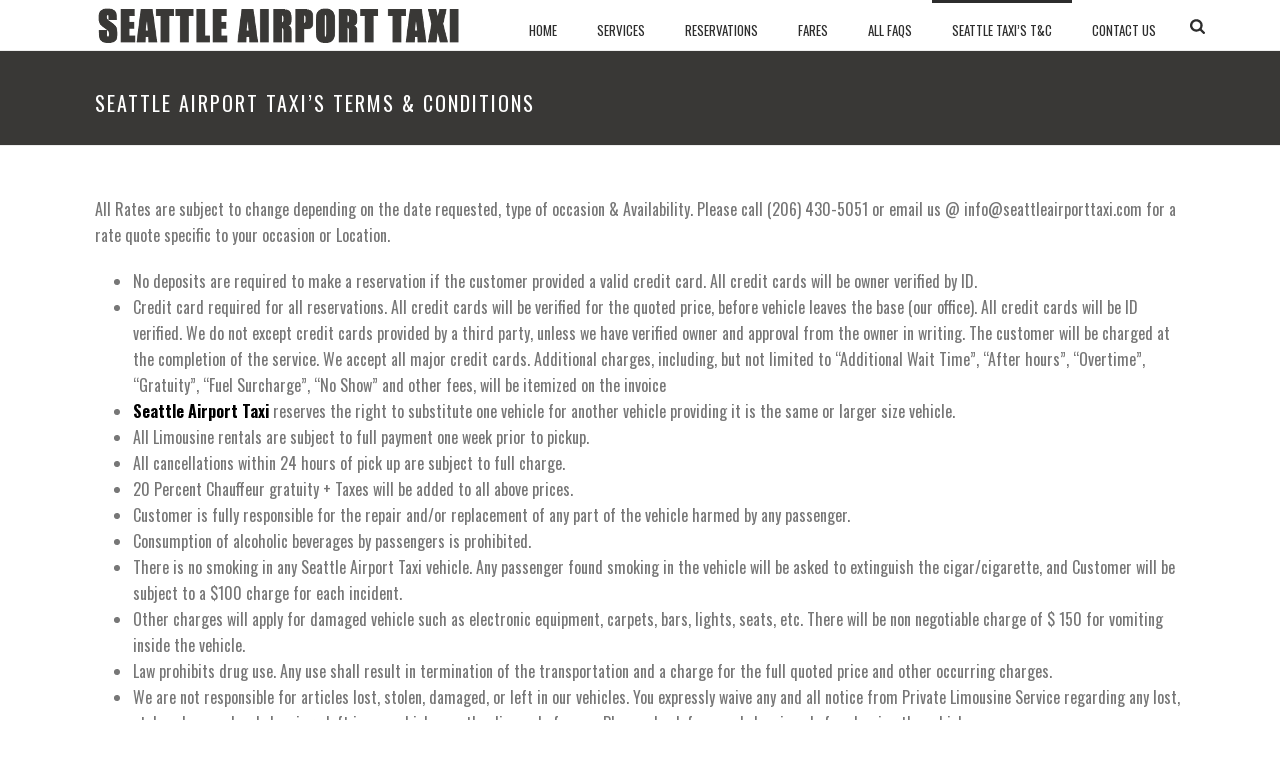

--- FILE ---
content_type: text/html; charset=UTF-8
request_url: https://www.seattleairporttaxi.com/terms-conditions/
body_size: 12629
content:
<!DOCTYPE html>
<html lang="en-US" >
<head>
	
<meta charset="UTF-8" />
<meta name="viewport" content="width=device-width, initial-scale=1.0, minimum-scale=1.0, maximum-scale=1.0, user-scalable=0" />
<meta http-equiv="X-UA-Compatible" content="IE=edge,chrome=1" />
<meta name="format-detection" content="telephone=no">
<title>Seattle Airport Taxi&#8217;s Terms &#038; Conditions &#8211; Seattle Airport Taxi | Taxi To / From Seattle Washington USA | Call 206-4305051 for Airport Taxi</title>
<script type="text/javascript">var ajaxurl = "https://www.seattleairporttaxi.com/wp-admin/admin-ajax.php"</script><meta name='robots' content='max-image-preview:large' />

		<style id="critical-path-css" type="text/css">
			body,html{width:100%;height:100%;margin:0;padding:0}.page-preloader{top:0;left:0;z-index:999;position:fixed;height:100%;width:100%;text-align:center}.preloader-preview-area{-webkit-animation-delay:-.2s;animation-delay:-.2s;top:50%;-webkit-transform:translateY(100%);-ms-transform:translateY(100%);transform:translateY(100%);margin-top:10px;max-height:calc(50% - 20px);opacity:1;width:100%;text-align:center;position:absolute}.preloader-logo{max-width:90%;top:50%;-webkit-transform:translateY(-100%);-ms-transform:translateY(-100%);transform:translateY(-100%);margin:-10px auto 0 auto;max-height:calc(50% - 20px);opacity:1;position:relative}.ball-pulse>div{width:15px;height:15px;border-radius:100%;margin:2px;-webkit-animation-fill-mode:both;animation-fill-mode:both;display:inline-block;-webkit-animation:ball-pulse .75s infinite cubic-bezier(.2,.68,.18,1.08);animation:ball-pulse .75s infinite cubic-bezier(.2,.68,.18,1.08)}.ball-pulse>div:nth-child(1){-webkit-animation-delay:-.36s;animation-delay:-.36s}.ball-pulse>div:nth-child(2){-webkit-animation-delay:-.24s;animation-delay:-.24s}.ball-pulse>div:nth-child(3){-webkit-animation-delay:-.12s;animation-delay:-.12s}@-webkit-keyframes ball-pulse{0%{-webkit-transform:scale(1);transform:scale(1);opacity:1}45%{-webkit-transform:scale(.1);transform:scale(.1);opacity:.7}80%{-webkit-transform:scale(1);transform:scale(1);opacity:1}}@keyframes ball-pulse{0%{-webkit-transform:scale(1);transform:scale(1);opacity:1}45%{-webkit-transform:scale(.1);transform:scale(.1);opacity:.7}80%{-webkit-transform:scale(1);transform:scale(1);opacity:1}}.ball-clip-rotate-pulse{position:relative;-webkit-transform:translateY(-15px) translateX(-10px);-ms-transform:translateY(-15px) translateX(-10px);transform:translateY(-15px) translateX(-10px);display:inline-block}.ball-clip-rotate-pulse>div{-webkit-animation-fill-mode:both;animation-fill-mode:both;position:absolute;top:0;left:0;border-radius:100%}.ball-clip-rotate-pulse>div:first-child{height:36px;width:36px;top:7px;left:-7px;-webkit-animation:ball-clip-rotate-pulse-scale 1s 0s cubic-bezier(.09,.57,.49,.9) infinite;animation:ball-clip-rotate-pulse-scale 1s 0s cubic-bezier(.09,.57,.49,.9) infinite}.ball-clip-rotate-pulse>div:last-child{position:absolute;width:50px;height:50px;left:-16px;top:-2px;background:0 0;border:2px solid;-webkit-animation:ball-clip-rotate-pulse-rotate 1s 0s cubic-bezier(.09,.57,.49,.9) infinite;animation:ball-clip-rotate-pulse-rotate 1s 0s cubic-bezier(.09,.57,.49,.9) infinite;-webkit-animation-duration:1s;animation-duration:1s}@-webkit-keyframes ball-clip-rotate-pulse-rotate{0%{-webkit-transform:rotate(0) scale(1);transform:rotate(0) scale(1)}50%{-webkit-transform:rotate(180deg) scale(.6);transform:rotate(180deg) scale(.6)}100%{-webkit-transform:rotate(360deg) scale(1);transform:rotate(360deg) scale(1)}}@keyframes ball-clip-rotate-pulse-rotate{0%{-webkit-transform:rotate(0) scale(1);transform:rotate(0) scale(1)}50%{-webkit-transform:rotate(180deg) scale(.6);transform:rotate(180deg) scale(.6)}100%{-webkit-transform:rotate(360deg) scale(1);transform:rotate(360deg) scale(1)}}@-webkit-keyframes ball-clip-rotate-pulse-scale{30%{-webkit-transform:scale(.3);transform:scale(.3)}100%{-webkit-transform:scale(1);transform:scale(1)}}@keyframes ball-clip-rotate-pulse-scale{30%{-webkit-transform:scale(.3);transform:scale(.3)}100%{-webkit-transform:scale(1);transform:scale(1)}}@-webkit-keyframes square-spin{25%{-webkit-transform:perspective(100px) rotateX(180deg) rotateY(0);transform:perspective(100px) rotateX(180deg) rotateY(0)}50%{-webkit-transform:perspective(100px) rotateX(180deg) rotateY(180deg);transform:perspective(100px) rotateX(180deg) rotateY(180deg)}75%{-webkit-transform:perspective(100px) rotateX(0) rotateY(180deg);transform:perspective(100px) rotateX(0) rotateY(180deg)}100%{-webkit-transform:perspective(100px) rotateX(0) rotateY(0);transform:perspective(100px) rotateX(0) rotateY(0)}}@keyframes square-spin{25%{-webkit-transform:perspective(100px) rotateX(180deg) rotateY(0);transform:perspective(100px) rotateX(180deg) rotateY(0)}50%{-webkit-transform:perspective(100px) rotateX(180deg) rotateY(180deg);transform:perspective(100px) rotateX(180deg) rotateY(180deg)}75%{-webkit-transform:perspective(100px) rotateX(0) rotateY(180deg);transform:perspective(100px) rotateX(0) rotateY(180deg)}100%{-webkit-transform:perspective(100px) rotateX(0) rotateY(0);transform:perspective(100px) rotateX(0) rotateY(0)}}.square-spin{display:inline-block}.square-spin>div{-webkit-animation-fill-mode:both;animation-fill-mode:both;width:50px;height:50px;-webkit-animation:square-spin 3s 0s cubic-bezier(.09,.57,.49,.9) infinite;animation:square-spin 3s 0s cubic-bezier(.09,.57,.49,.9) infinite}.cube-transition{position:relative;-webkit-transform:translate(-25px,-25px);-ms-transform:translate(-25px,-25px);transform:translate(-25px,-25px);display:inline-block}.cube-transition>div{-webkit-animation-fill-mode:both;animation-fill-mode:both;width:15px;height:15px;position:absolute;top:-5px;left:-5px;-webkit-animation:cube-transition 1.6s 0s infinite ease-in-out;animation:cube-transition 1.6s 0s infinite ease-in-out}.cube-transition>div:last-child{-webkit-animation-delay:-.8s;animation-delay:-.8s}@-webkit-keyframes cube-transition{25%{-webkit-transform:translateX(50px) scale(.5) rotate(-90deg);transform:translateX(50px) scale(.5) rotate(-90deg)}50%{-webkit-transform:translate(50px,50px) rotate(-180deg);transform:translate(50px,50px) rotate(-180deg)}75%{-webkit-transform:translateY(50px) scale(.5) rotate(-270deg);transform:translateY(50px) scale(.5) rotate(-270deg)}100%{-webkit-transform:rotate(-360deg);transform:rotate(-360deg)}}@keyframes cube-transition{25%{-webkit-transform:translateX(50px) scale(.5) rotate(-90deg);transform:translateX(50px) scale(.5) rotate(-90deg)}50%{-webkit-transform:translate(50px,50px) rotate(-180deg);transform:translate(50px,50px) rotate(-180deg)}75%{-webkit-transform:translateY(50px) scale(.5) rotate(-270deg);transform:translateY(50px) scale(.5) rotate(-270deg)}100%{-webkit-transform:rotate(-360deg);transform:rotate(-360deg)}}.ball-scale>div{border-radius:100%;margin:2px;-webkit-animation-fill-mode:both;animation-fill-mode:both;display:inline-block;height:60px;width:60px;-webkit-animation:ball-scale 1s 0s ease-in-out infinite;animation:ball-scale 1s 0s ease-in-out infinite}@-webkit-keyframes ball-scale{0%{-webkit-transform:scale(0);transform:scale(0)}100%{-webkit-transform:scale(1);transform:scale(1);opacity:0}}@keyframes ball-scale{0%{-webkit-transform:scale(0);transform:scale(0)}100%{-webkit-transform:scale(1);transform:scale(1);opacity:0}}.line-scale>div{-webkit-animation-fill-mode:both;animation-fill-mode:both;display:inline-block;width:5px;height:50px;border-radius:2px;margin:2px}.line-scale>div:nth-child(1){-webkit-animation:line-scale 1s -.5s infinite cubic-bezier(.2,.68,.18,1.08);animation:line-scale 1s -.5s infinite cubic-bezier(.2,.68,.18,1.08)}.line-scale>div:nth-child(2){-webkit-animation:line-scale 1s -.4s infinite cubic-bezier(.2,.68,.18,1.08);animation:line-scale 1s -.4s infinite cubic-bezier(.2,.68,.18,1.08)}.line-scale>div:nth-child(3){-webkit-animation:line-scale 1s -.3s infinite cubic-bezier(.2,.68,.18,1.08);animation:line-scale 1s -.3s infinite cubic-bezier(.2,.68,.18,1.08)}.line-scale>div:nth-child(4){-webkit-animation:line-scale 1s -.2s infinite cubic-bezier(.2,.68,.18,1.08);animation:line-scale 1s -.2s infinite cubic-bezier(.2,.68,.18,1.08)}.line-scale>div:nth-child(5){-webkit-animation:line-scale 1s -.1s infinite cubic-bezier(.2,.68,.18,1.08);animation:line-scale 1s -.1s infinite cubic-bezier(.2,.68,.18,1.08)}@-webkit-keyframes line-scale{0%{-webkit-transform:scaley(1);transform:scaley(1)}50%{-webkit-transform:scaley(.4);transform:scaley(.4)}100%{-webkit-transform:scaley(1);transform:scaley(1)}}@keyframes line-scale{0%{-webkit-transform:scaley(1);transform:scaley(1)}50%{-webkit-transform:scaley(.4);transform:scaley(.4)}100%{-webkit-transform:scaley(1);transform:scaley(1)}}.ball-scale-multiple{position:relative;-webkit-transform:translateY(30px);-ms-transform:translateY(30px);transform:translateY(30px);display:inline-block}.ball-scale-multiple>div{border-radius:100%;-webkit-animation-fill-mode:both;animation-fill-mode:both;margin:2px;position:absolute;left:-30px;top:0;opacity:0;margin:0;width:50px;height:50px;-webkit-animation:ball-scale-multiple 1s 0s linear infinite;animation:ball-scale-multiple 1s 0s linear infinite}.ball-scale-multiple>div:nth-child(2){-webkit-animation-delay:-.2s;animation-delay:-.2s}.ball-scale-multiple>div:nth-child(3){-webkit-animation-delay:-.2s;animation-delay:-.2s}@-webkit-keyframes ball-scale-multiple{0%{-webkit-transform:scale(0);transform:scale(0);opacity:0}5%{opacity:1}100%{-webkit-transform:scale(1);transform:scale(1);opacity:0}}@keyframes ball-scale-multiple{0%{-webkit-transform:scale(0);transform:scale(0);opacity:0}5%{opacity:1}100%{-webkit-transform:scale(1);transform:scale(1);opacity:0}}.ball-pulse-sync{display:inline-block}.ball-pulse-sync>div{width:15px;height:15px;border-radius:100%;margin:2px;-webkit-animation-fill-mode:both;animation-fill-mode:both;display:inline-block}.ball-pulse-sync>div:nth-child(1){-webkit-animation:ball-pulse-sync .6s -.21s infinite ease-in-out;animation:ball-pulse-sync .6s -.21s infinite ease-in-out}.ball-pulse-sync>div:nth-child(2){-webkit-animation:ball-pulse-sync .6s -.14s infinite ease-in-out;animation:ball-pulse-sync .6s -.14s infinite ease-in-out}.ball-pulse-sync>div:nth-child(3){-webkit-animation:ball-pulse-sync .6s -70ms infinite ease-in-out;animation:ball-pulse-sync .6s -70ms infinite ease-in-out}@-webkit-keyframes ball-pulse-sync{33%{-webkit-transform:translateY(10px);transform:translateY(10px)}66%{-webkit-transform:translateY(-10px);transform:translateY(-10px)}100%{-webkit-transform:translateY(0);transform:translateY(0)}}@keyframes ball-pulse-sync{33%{-webkit-transform:translateY(10px);transform:translateY(10px)}66%{-webkit-transform:translateY(-10px);transform:translateY(-10px)}100%{-webkit-transform:translateY(0);transform:translateY(0)}}.transparent-circle{display:inline-block;border-top:.5em solid rgba(255,255,255,.2);border-right:.5em solid rgba(255,255,255,.2);border-bottom:.5em solid rgba(255,255,255,.2);border-left:.5em solid #fff;-webkit-transform:translateZ(0);transform:translateZ(0);-webkit-animation:transparent-circle 1.1s infinite linear;animation:transparent-circle 1.1s infinite linear;width:50px;height:50px;border-radius:50%}.transparent-circle:after{border-radius:50%;width:10em;height:10em}@-webkit-keyframes transparent-circle{0%{-webkit-transform:rotate(0);transform:rotate(0)}100%{-webkit-transform:rotate(360deg);transform:rotate(360deg)}}@keyframes transparent-circle{0%{-webkit-transform:rotate(0);transform:rotate(0)}100%{-webkit-transform:rotate(360deg);transform:rotate(360deg)}}.ball-spin-fade-loader{position:relative;top:-10px;left:-10px;display:inline-block}.ball-spin-fade-loader>div{width:15px;height:15px;border-radius:100%;margin:2px;-webkit-animation-fill-mode:both;animation-fill-mode:both;position:absolute;-webkit-animation:ball-spin-fade-loader 1s infinite linear;animation:ball-spin-fade-loader 1s infinite linear}.ball-spin-fade-loader>div:nth-child(1){top:25px;left:0;animation-delay:-.84s;-webkit-animation-delay:-.84s}.ball-spin-fade-loader>div:nth-child(2){top:17.05px;left:17.05px;animation-delay:-.72s;-webkit-animation-delay:-.72s}.ball-spin-fade-loader>div:nth-child(3){top:0;left:25px;animation-delay:-.6s;-webkit-animation-delay:-.6s}.ball-spin-fade-loader>div:nth-child(4){top:-17.05px;left:17.05px;animation-delay:-.48s;-webkit-animation-delay:-.48s}.ball-spin-fade-loader>div:nth-child(5){top:-25px;left:0;animation-delay:-.36s;-webkit-animation-delay:-.36s}.ball-spin-fade-loader>div:nth-child(6){top:-17.05px;left:-17.05px;animation-delay:-.24s;-webkit-animation-delay:-.24s}.ball-spin-fade-loader>div:nth-child(7){top:0;left:-25px;animation-delay:-.12s;-webkit-animation-delay:-.12s}.ball-spin-fade-loader>div:nth-child(8){top:17.05px;left:-17.05px;animation-delay:0s;-webkit-animation-delay:0s}@-webkit-keyframes ball-spin-fade-loader{50%{opacity:.3;-webkit-transform:scale(.4);transform:scale(.4)}100%{opacity:1;-webkit-transform:scale(1);transform:scale(1)}}@keyframes ball-spin-fade-loader{50%{opacity:.3;-webkit-transform:scale(.4);transform:scale(.4)}100%{opacity:1;-webkit-transform:scale(1);transform:scale(1)}}		</style>

		<link rel="alternate" type="application/rss+xml" title="Seattle Airport Taxi | Taxi To / From Seattle Washington USA | Call 206-4305051 for Airport Taxi &raquo; Feed" href="https://www.seattleairporttaxi.com/feed/" />

<link rel="shortcut icon" href="https://www.seattleairporttaxi.com/wp-content/uploads/2017/12/seattle-logo-dark.png"  />
<script type="text/javascript">
window.abb = {};
php = {};
window.PHP = {};
PHP.ajax = "https://www.seattleairporttaxi.com/wp-admin/admin-ajax.php";PHP.wp_p_id = "321";var mk_header_parallax, mk_banner_parallax, mk_page_parallax, mk_footer_parallax, mk_body_parallax;
var mk_images_dir = "https://www.seattleairporttaxi.com/wp-content/themes/jupiter/assets/images",
mk_theme_js_path = "https://www.seattleairporttaxi.com/wp-content/themes/jupiter/assets/js",
mk_theme_dir = "https://www.seattleairporttaxi.com/wp-content/themes/jupiter",
mk_captcha_placeholder = "Enter Captcha",
mk_captcha_invalid_txt = "Invalid. Try again.",
mk_captcha_correct_txt = "Captcha correct.",
mk_responsive_nav_width = 1020,
mk_vertical_header_back = "Back",
mk_vertical_header_anim = "1",
mk_check_rtl = true,
mk_grid_width = 1130,
mk_ajax_search_option = "fullscreen_search",
mk_preloader_bg_color = "#e4ff00",
mk_accent_color = "#393836",
mk_go_to_top =  "true",
mk_smooth_scroll =  "true",
mk_preloader_bar_color = "#393836",
mk_preloader_logo = "http://demos.artbees.net/jupiter5/carpo/wp-content/uploads/sites/38/2015/12/preloader.png";
var mk_header_parallax = false,
mk_banner_parallax = false,
mk_footer_parallax = false,
mk_body_parallax = false,
mk_no_more_posts = "No More Posts",
mk_typekit_id   = "",
mk_google_fonts = ["Oswald:100italic,200italic,300italic,400italic,500italic,600italic,700italic,800italic,900italic,100,200,300,400,500,600,700,800,900"],
mk_global_lazyload = false;
</script>
<link rel="alternate" title="oEmbed (JSON)" type="application/json+oembed" href="https://www.seattleairporttaxi.com/wp-json/oembed/1.0/embed?url=https%3A%2F%2Fwww.seattleairporttaxi.com%2Fterms-conditions%2F" />
<link rel="alternate" title="oEmbed (XML)" type="text/xml+oembed" href="https://www.seattleairporttaxi.com/wp-json/oembed/1.0/embed?url=https%3A%2F%2Fwww.seattleairporttaxi.com%2Fterms-conditions%2F&#038;format=xml" />
<style id='wp-img-auto-sizes-contain-inline-css' type='text/css'>
img:is([sizes=auto i],[sizes^="auto," i]){contain-intrinsic-size:3000px 1500px}
/*# sourceURL=wp-img-auto-sizes-contain-inline-css */
</style>
<style id='wp-block-library-inline-css' type='text/css'>
:root{--wp-block-synced-color:#7a00df;--wp-block-synced-color--rgb:122,0,223;--wp-bound-block-color:var(--wp-block-synced-color);--wp-editor-canvas-background:#ddd;--wp-admin-theme-color:#007cba;--wp-admin-theme-color--rgb:0,124,186;--wp-admin-theme-color-darker-10:#006ba1;--wp-admin-theme-color-darker-10--rgb:0,107,160.5;--wp-admin-theme-color-darker-20:#005a87;--wp-admin-theme-color-darker-20--rgb:0,90,135;--wp-admin-border-width-focus:2px}@media (min-resolution:192dpi){:root{--wp-admin-border-width-focus:1.5px}}.wp-element-button{cursor:pointer}:root .has-very-light-gray-background-color{background-color:#eee}:root .has-very-dark-gray-background-color{background-color:#313131}:root .has-very-light-gray-color{color:#eee}:root .has-very-dark-gray-color{color:#313131}:root .has-vivid-green-cyan-to-vivid-cyan-blue-gradient-background{background:linear-gradient(135deg,#00d084,#0693e3)}:root .has-purple-crush-gradient-background{background:linear-gradient(135deg,#34e2e4,#4721fb 50%,#ab1dfe)}:root .has-hazy-dawn-gradient-background{background:linear-gradient(135deg,#faaca8,#dad0ec)}:root .has-subdued-olive-gradient-background{background:linear-gradient(135deg,#fafae1,#67a671)}:root .has-atomic-cream-gradient-background{background:linear-gradient(135deg,#fdd79a,#004a59)}:root .has-nightshade-gradient-background{background:linear-gradient(135deg,#330968,#31cdcf)}:root .has-midnight-gradient-background{background:linear-gradient(135deg,#020381,#2874fc)}:root{--wp--preset--font-size--normal:16px;--wp--preset--font-size--huge:42px}.has-regular-font-size{font-size:1em}.has-larger-font-size{font-size:2.625em}.has-normal-font-size{font-size:var(--wp--preset--font-size--normal)}.has-huge-font-size{font-size:var(--wp--preset--font-size--huge)}.has-text-align-center{text-align:center}.has-text-align-left{text-align:left}.has-text-align-right{text-align:right}.has-fit-text{white-space:nowrap!important}#end-resizable-editor-section{display:none}.aligncenter{clear:both}.items-justified-left{justify-content:flex-start}.items-justified-center{justify-content:center}.items-justified-right{justify-content:flex-end}.items-justified-space-between{justify-content:space-between}.screen-reader-text{border:0;clip-path:inset(50%);height:1px;margin:-1px;overflow:hidden;padding:0;position:absolute;width:1px;word-wrap:normal!important}.screen-reader-text:focus{background-color:#ddd;clip-path:none;color:#444;display:block;font-size:1em;height:auto;left:5px;line-height:normal;padding:15px 23px 14px;text-decoration:none;top:5px;width:auto;z-index:100000}html :where(.has-border-color){border-style:solid}html :where([style*=border-top-color]){border-top-style:solid}html :where([style*=border-right-color]){border-right-style:solid}html :where([style*=border-bottom-color]){border-bottom-style:solid}html :where([style*=border-left-color]){border-left-style:solid}html :where([style*=border-width]){border-style:solid}html :where([style*=border-top-width]){border-top-style:solid}html :where([style*=border-right-width]){border-right-style:solid}html :where([style*=border-bottom-width]){border-bottom-style:solid}html :where([style*=border-left-width]){border-left-style:solid}html :where(img[class*=wp-image-]){height:auto;max-width:100%}:where(figure){margin:0 0 1em}html :where(.is-position-sticky){--wp-admin--admin-bar--position-offset:var(--wp-admin--admin-bar--height,0px)}@media screen and (max-width:600px){html :where(.is-position-sticky){--wp-admin--admin-bar--position-offset:0px}}

/*# sourceURL=wp-block-library-inline-css */
</style><style id='global-styles-inline-css' type='text/css'>
:root{--wp--preset--aspect-ratio--square: 1;--wp--preset--aspect-ratio--4-3: 4/3;--wp--preset--aspect-ratio--3-4: 3/4;--wp--preset--aspect-ratio--3-2: 3/2;--wp--preset--aspect-ratio--2-3: 2/3;--wp--preset--aspect-ratio--16-9: 16/9;--wp--preset--aspect-ratio--9-16: 9/16;--wp--preset--color--black: #000000;--wp--preset--color--cyan-bluish-gray: #abb8c3;--wp--preset--color--white: #ffffff;--wp--preset--color--pale-pink: #f78da7;--wp--preset--color--vivid-red: #cf2e2e;--wp--preset--color--luminous-vivid-orange: #ff6900;--wp--preset--color--luminous-vivid-amber: #fcb900;--wp--preset--color--light-green-cyan: #7bdcb5;--wp--preset--color--vivid-green-cyan: #00d084;--wp--preset--color--pale-cyan-blue: #8ed1fc;--wp--preset--color--vivid-cyan-blue: #0693e3;--wp--preset--color--vivid-purple: #9b51e0;--wp--preset--gradient--vivid-cyan-blue-to-vivid-purple: linear-gradient(135deg,rgb(6,147,227) 0%,rgb(155,81,224) 100%);--wp--preset--gradient--light-green-cyan-to-vivid-green-cyan: linear-gradient(135deg,rgb(122,220,180) 0%,rgb(0,208,130) 100%);--wp--preset--gradient--luminous-vivid-amber-to-luminous-vivid-orange: linear-gradient(135deg,rgb(252,185,0) 0%,rgb(255,105,0) 100%);--wp--preset--gradient--luminous-vivid-orange-to-vivid-red: linear-gradient(135deg,rgb(255,105,0) 0%,rgb(207,46,46) 100%);--wp--preset--gradient--very-light-gray-to-cyan-bluish-gray: linear-gradient(135deg,rgb(238,238,238) 0%,rgb(169,184,195) 100%);--wp--preset--gradient--cool-to-warm-spectrum: linear-gradient(135deg,rgb(74,234,220) 0%,rgb(151,120,209) 20%,rgb(207,42,186) 40%,rgb(238,44,130) 60%,rgb(251,105,98) 80%,rgb(254,248,76) 100%);--wp--preset--gradient--blush-light-purple: linear-gradient(135deg,rgb(255,206,236) 0%,rgb(152,150,240) 100%);--wp--preset--gradient--blush-bordeaux: linear-gradient(135deg,rgb(254,205,165) 0%,rgb(254,45,45) 50%,rgb(107,0,62) 100%);--wp--preset--gradient--luminous-dusk: linear-gradient(135deg,rgb(255,203,112) 0%,rgb(199,81,192) 50%,rgb(65,88,208) 100%);--wp--preset--gradient--pale-ocean: linear-gradient(135deg,rgb(255,245,203) 0%,rgb(182,227,212) 50%,rgb(51,167,181) 100%);--wp--preset--gradient--electric-grass: linear-gradient(135deg,rgb(202,248,128) 0%,rgb(113,206,126) 100%);--wp--preset--gradient--midnight: linear-gradient(135deg,rgb(2,3,129) 0%,rgb(40,116,252) 100%);--wp--preset--font-size--small: 13px;--wp--preset--font-size--medium: 20px;--wp--preset--font-size--large: 36px;--wp--preset--font-size--x-large: 42px;--wp--preset--spacing--20: 0.44rem;--wp--preset--spacing--30: 0.67rem;--wp--preset--spacing--40: 1rem;--wp--preset--spacing--50: 1.5rem;--wp--preset--spacing--60: 2.25rem;--wp--preset--spacing--70: 3.38rem;--wp--preset--spacing--80: 5.06rem;--wp--preset--shadow--natural: 6px 6px 9px rgba(0, 0, 0, 0.2);--wp--preset--shadow--deep: 12px 12px 50px rgba(0, 0, 0, 0.4);--wp--preset--shadow--sharp: 6px 6px 0px rgba(0, 0, 0, 0.2);--wp--preset--shadow--outlined: 6px 6px 0px -3px rgb(255, 255, 255), 6px 6px rgb(0, 0, 0);--wp--preset--shadow--crisp: 6px 6px 0px rgb(0, 0, 0);}:where(.is-layout-flex){gap: 0.5em;}:where(.is-layout-grid){gap: 0.5em;}body .is-layout-flex{display: flex;}.is-layout-flex{flex-wrap: wrap;align-items: center;}.is-layout-flex > :is(*, div){margin: 0;}body .is-layout-grid{display: grid;}.is-layout-grid > :is(*, div){margin: 0;}:where(.wp-block-columns.is-layout-flex){gap: 2em;}:where(.wp-block-columns.is-layout-grid){gap: 2em;}:where(.wp-block-post-template.is-layout-flex){gap: 1.25em;}:where(.wp-block-post-template.is-layout-grid){gap: 1.25em;}.has-black-color{color: var(--wp--preset--color--black) !important;}.has-cyan-bluish-gray-color{color: var(--wp--preset--color--cyan-bluish-gray) !important;}.has-white-color{color: var(--wp--preset--color--white) !important;}.has-pale-pink-color{color: var(--wp--preset--color--pale-pink) !important;}.has-vivid-red-color{color: var(--wp--preset--color--vivid-red) !important;}.has-luminous-vivid-orange-color{color: var(--wp--preset--color--luminous-vivid-orange) !important;}.has-luminous-vivid-amber-color{color: var(--wp--preset--color--luminous-vivid-amber) !important;}.has-light-green-cyan-color{color: var(--wp--preset--color--light-green-cyan) !important;}.has-vivid-green-cyan-color{color: var(--wp--preset--color--vivid-green-cyan) !important;}.has-pale-cyan-blue-color{color: var(--wp--preset--color--pale-cyan-blue) !important;}.has-vivid-cyan-blue-color{color: var(--wp--preset--color--vivid-cyan-blue) !important;}.has-vivid-purple-color{color: var(--wp--preset--color--vivid-purple) !important;}.has-black-background-color{background-color: var(--wp--preset--color--black) !important;}.has-cyan-bluish-gray-background-color{background-color: var(--wp--preset--color--cyan-bluish-gray) !important;}.has-white-background-color{background-color: var(--wp--preset--color--white) !important;}.has-pale-pink-background-color{background-color: var(--wp--preset--color--pale-pink) !important;}.has-vivid-red-background-color{background-color: var(--wp--preset--color--vivid-red) !important;}.has-luminous-vivid-orange-background-color{background-color: var(--wp--preset--color--luminous-vivid-orange) !important;}.has-luminous-vivid-amber-background-color{background-color: var(--wp--preset--color--luminous-vivid-amber) !important;}.has-light-green-cyan-background-color{background-color: var(--wp--preset--color--light-green-cyan) !important;}.has-vivid-green-cyan-background-color{background-color: var(--wp--preset--color--vivid-green-cyan) !important;}.has-pale-cyan-blue-background-color{background-color: var(--wp--preset--color--pale-cyan-blue) !important;}.has-vivid-cyan-blue-background-color{background-color: var(--wp--preset--color--vivid-cyan-blue) !important;}.has-vivid-purple-background-color{background-color: var(--wp--preset--color--vivid-purple) !important;}.has-black-border-color{border-color: var(--wp--preset--color--black) !important;}.has-cyan-bluish-gray-border-color{border-color: var(--wp--preset--color--cyan-bluish-gray) !important;}.has-white-border-color{border-color: var(--wp--preset--color--white) !important;}.has-pale-pink-border-color{border-color: var(--wp--preset--color--pale-pink) !important;}.has-vivid-red-border-color{border-color: var(--wp--preset--color--vivid-red) !important;}.has-luminous-vivid-orange-border-color{border-color: var(--wp--preset--color--luminous-vivid-orange) !important;}.has-luminous-vivid-amber-border-color{border-color: var(--wp--preset--color--luminous-vivid-amber) !important;}.has-light-green-cyan-border-color{border-color: var(--wp--preset--color--light-green-cyan) !important;}.has-vivid-green-cyan-border-color{border-color: var(--wp--preset--color--vivid-green-cyan) !important;}.has-pale-cyan-blue-border-color{border-color: var(--wp--preset--color--pale-cyan-blue) !important;}.has-vivid-cyan-blue-border-color{border-color: var(--wp--preset--color--vivid-cyan-blue) !important;}.has-vivid-purple-border-color{border-color: var(--wp--preset--color--vivid-purple) !important;}.has-vivid-cyan-blue-to-vivid-purple-gradient-background{background: var(--wp--preset--gradient--vivid-cyan-blue-to-vivid-purple) !important;}.has-light-green-cyan-to-vivid-green-cyan-gradient-background{background: var(--wp--preset--gradient--light-green-cyan-to-vivid-green-cyan) !important;}.has-luminous-vivid-amber-to-luminous-vivid-orange-gradient-background{background: var(--wp--preset--gradient--luminous-vivid-amber-to-luminous-vivid-orange) !important;}.has-luminous-vivid-orange-to-vivid-red-gradient-background{background: var(--wp--preset--gradient--luminous-vivid-orange-to-vivid-red) !important;}.has-very-light-gray-to-cyan-bluish-gray-gradient-background{background: var(--wp--preset--gradient--very-light-gray-to-cyan-bluish-gray) !important;}.has-cool-to-warm-spectrum-gradient-background{background: var(--wp--preset--gradient--cool-to-warm-spectrum) !important;}.has-blush-light-purple-gradient-background{background: var(--wp--preset--gradient--blush-light-purple) !important;}.has-blush-bordeaux-gradient-background{background: var(--wp--preset--gradient--blush-bordeaux) !important;}.has-luminous-dusk-gradient-background{background: var(--wp--preset--gradient--luminous-dusk) !important;}.has-pale-ocean-gradient-background{background: var(--wp--preset--gradient--pale-ocean) !important;}.has-electric-grass-gradient-background{background: var(--wp--preset--gradient--electric-grass) !important;}.has-midnight-gradient-background{background: var(--wp--preset--gradient--midnight) !important;}.has-small-font-size{font-size: var(--wp--preset--font-size--small) !important;}.has-medium-font-size{font-size: var(--wp--preset--font-size--medium) !important;}.has-large-font-size{font-size: var(--wp--preset--font-size--large) !important;}.has-x-large-font-size{font-size: var(--wp--preset--font-size--x-large) !important;}
/*# sourceURL=global-styles-inline-css */
</style>

<style id='classic-theme-styles-inline-css' type='text/css'>
/*! This file is auto-generated */
.wp-block-button__link{color:#fff;background-color:#32373c;border-radius:9999px;box-shadow:none;text-decoration:none;padding:calc(.667em + 2px) calc(1.333em + 2px);font-size:1.125em}.wp-block-file__button{background:#32373c;color:#fff;text-decoration:none}
/*# sourceURL=/wp-includes/css/classic-themes.min.css */
</style>
<link rel='stylesheet' id='wpsm-comptable-styles-css' href='https://www.seattleairporttaxi.com/wp-content/plugins/table-maker/css/style.css?ver=1.9.1' type='text/css' media='all' />
<link rel='stylesheet' id='theme-styles-css' href='https://www.seattleairporttaxi.com/wp-content/themes/jupiter/assets/stylesheet/min/full-styles.css?ver=6.0' type='text/css' media='all' />
<style id='theme-styles-inline-css' type='text/css'>
body { background-color:#fff; } .hb-custom-header #mk-page-introduce, .mk-header { background-color:#393836;background-size:cover;-webkit-background-size:cover;-moz-background-size:cover; } .hb-custom-header > div, .mk-header-bg { background-color:#ffffff; } .mk-classic-nav-bg { background-color:#ffffff; } .master-holder-bg { } #mk-footer { background-color:#363636; } #mk-boxed-layout { -webkit-box-shadow:0 0 0px rgba(0, 0, 0, 0); -moz-box-shadow:0 0 0px rgba(0, 0, 0, 0); box-shadow:0 0 0px rgba(0, 0, 0, 0); } .mk-news-tab .mk-tabs-tabs .is-active a, .mk-fancy-title.pattern-style span, .mk-fancy-title.pattern-style.color-gradient span:after, .page-bg-color { background-color:; } .page-title { font-size:20px; color:#ffffff; text-transform:uppercase; font-weight:inherit; letter-spacing:2px; } .page-subtitle { font-size:14px; line-height:100%; color:#a3a3a3; font-size:14px; text-transform:none; } .mk-header { border-bottom:1px solid #ededed; } .header-style-1 .mk-header-padding-wrapper, .header-style-2 .mk-header-padding-wrapper, .header-style-3 .mk-header-padding-wrapper { padding-top:51px; } body { font-family:Arial, Helvetica, sans-serif } body { font-family:Oswald } @font-face { font-family:'star'; src:url('https://www.seattleairporttaxi.com/wp-content/themes/jupiter/assets/stylesheet/fonts/star/font.eot'); src:url('https://www.seattleairporttaxi.com/wp-content/themes/jupiter/assets/stylesheet/fonts/star/font.eot?#iefix') format('embedded-opentype'), url('https://www.seattleairporttaxi.com/wp-content/themes/jupiter/assets/stylesheet/fonts/star/font.woff') format('woff'), url('https://www.seattleairporttaxi.com/wp-content/themes/jupiter/assets/stylesheet/fonts/star/font.ttf') format('truetype'), url('https://www.seattleairporttaxi.com/wp-content/themes/jupiter/assets/stylesheet/fonts/star/font.svg#star') format('svg'); font-weight:normal; font-style:normal; } @font-face { font-family:'WooCommerce'; src:url('https://www.seattleairporttaxi.com/wp-content/themes/jupiter/assets/stylesheet/fonts/woocommerce/font.eot'); src:url('https://www.seattleairporttaxi.com/wp-content/themes/jupiter/assets/stylesheet/fonts/woocommerce/font.eot?#iefix') format('embedded-opentype'), url('https://www.seattleairporttaxi.com/wp-content/themes/jupiter/assets/stylesheet/fonts/woocommerce/font.woff') format('woff'), url('https://www.seattleairporttaxi.com/wp-content/themes/jupiter/assets/stylesheet/fonts/woocommerce/font.ttf') format('truetype'), url('https://www.seattleairporttaxi.com/wp-content/themes/jupiter/assets/stylesheet/fonts/woocommerce/font.svg#WooCommerce') format('svg'); font-weight:normal; font-style:normal; }
/*# sourceURL=theme-styles-inline-css */
</style>
<link rel='stylesheet' id='hb-grid-css' href='https://www.seattleairporttaxi.com/wp-content/themes/jupiter/header-builder/includes/assets/css/grid.css?ver=6.9' type='text/css' media='all' />
<link rel='stylesheet' id='hb-render-css' href='https://www.seattleairporttaxi.com/wp-content/themes/jupiter/header-builder/includes/assets/css/mkhb-render.css?ver=6.0.0' type='text/css' media='all' />
<link rel='stylesheet' id='theme-options-css' href='https://www.seattleairporttaxi.com/wp-content/uploads/mk_assets/theme-options-production.css?ver=1741632982' type='text/css' media='all' />
<script type="text/javascript" src="https://www.seattleairporttaxi.com/wp-content/themes/jupiter/assets/js/plugins/wp-enqueue/webfontloader.js?ver=6.9" id="mk-webfontloader-js"></script>
<script type="text/javascript" id="mk-webfontloader-js-after">
/* <![CDATA[ */
WebFontConfig = {
	timeout: 2000
}

if ( mk_typekit_id.length > 0 ) {
	WebFontConfig.typekit = {
		id: mk_typekit_id
	}
}

if ( mk_google_fonts.length > 0 ) {
	WebFontConfig.google = {
		families:  mk_google_fonts
	}
}

if ( (mk_google_fonts.length > 0 || mk_typekit_id.length > 0) && navigator.userAgent.indexOf("Speed Insights") == -1) {
	WebFont.load( WebFontConfig );
}
		
//# sourceURL=mk-webfontloader-js-after
/* ]]> */
</script>
<script type="text/javascript" src="https://www.seattleairporttaxi.com/wp-includes/js/jquery/jquery.min.js?ver=3.7.1" id="jquery-core-js"></script>
<script type="text/javascript" src="https://www.seattleairporttaxi.com/wp-includes/js/jquery/jquery-migrate.min.js?ver=3.4.1" id="jquery-migrate-js"></script>
<link rel="https://api.w.org/" href="https://www.seattleairporttaxi.com/wp-json/" /><link rel="alternate" title="JSON" type="application/json" href="https://www.seattleairporttaxi.com/wp-json/wp/v2/pages/321" /><link rel="EditURI" type="application/rsd+xml" title="RSD" href="https://www.seattleairporttaxi.com/xmlrpc.php?rsd" />
<meta name="generator" content="WordPress 6.9" />
<link rel="canonical" href="https://www.seattleairporttaxi.com/terms-conditions/" />
<link rel='shortlink' href='https://www.seattleairporttaxi.com/?p=321' />
<script> var isTest = false; </script>
<style id="js-media-query-css">.mk-event-countdown-ul:media(max-width:750px) li{width:90%;display:block;margin:0 auto 15px}.mk-event-countdown-ul-block li{width:90%;display:block;margin:0 auto 15px}.mk-process-steps:media(max-width:960px) ul:before{display:none!important}.mk-process-steps:media(max-width:960px) li{margin-bottom:30px!important;width:100%!important;text-align:center}</style><meta itemprop="author" content="" /><meta itemprop="datePublished" content="January 26, 2016" /><meta itemprop="dateModified" content="September 26, 2020" /><meta itemprop="publisher" content="Seattle Airport Taxi | Taxi To / From Seattle Washington USA | Call 206-4305051 for Airport Taxi" /><meta name="generator" content="Powered by WPBakery Page Builder - drag and drop page builder for WordPress."/>
<!--[if lte IE 9]><link rel="stylesheet" type="text/css" href="https://www.seattleairporttaxi.com/wp-content/plugins/js_composer_theme/assets/css/vc_lte_ie9.min.css" media="screen"><![endif]--><link rel="icon" href="https://www.seattleairporttaxi.com/wp-content/uploads/2018/02/frontal-taxi-cab-32x32.png" sizes="32x32" />
<link rel="icon" href="https://www.seattleairporttaxi.com/wp-content/uploads/2018/02/frontal-taxi-cab-192x192.png" sizes="192x192" />
<link rel="apple-touch-icon" href="https://www.seattleairporttaxi.com/wp-content/uploads/2018/02/frontal-taxi-cab-180x180.png" />
<meta name="msapplication-TileImage" content="https://www.seattleairporttaxi.com/wp-content/uploads/2018/02/frontal-taxi-cab-270x270.png" />
		<style type="text/css" id="wp-custom-css">
			.dropdown-menu>li {
padding: 17px 15px;
}
.breadcrumb {
display: none;
}		</style>
		<meta name="generator" content="Jupiter 6.0" />
<noscript><style type="text/css"> .wpb_animate_when_almost_visible { opacity: 1; }</style></noscript></head>

<body class="wp-singular page-template-default page page-id-321 wp-theme-jupiter wpb-js-composer js-comp-ver-5.4.5 vc_responsive" itemscope="itemscope" itemtype="https://schema.org/WebPage"  data-adminbar="">

	
	<!-- Target for scroll anchors to achieve native browser bahaviour + possible enhancements like smooth scrolling -->
	<div id="top-of-page"></div>

		<div id="mk-boxed-layout">

			<div id="mk-theme-container" >

				 
    <header data-height='50'
                data-sticky-height='55'
                data-responsive-height='90'
                data-transparent-skin=''
                data-header-style='1'
                data-sticky-style='slide'
                data-sticky-offset='header' id="mk-header-1" class="mk-header header-style-1 header-align-left  toolbar-false menu-hover-1 sticky-style-slide mk-background-stretch boxed-header " role="banner" itemscope="itemscope" itemtype="https://schema.org/WPHeader" >
                    <div class="mk-header-holder">
                                <div class="mk-header-inner add-header-height">

                    <div class="mk-header-bg "></div>

                    
                                                <div class="mk-grid header-grid">
                    
                            <div class="mk-header-nav-container one-row-style menu-hover-style-1" role="navigation" itemscope="itemscope" itemtype="https://schema.org/SiteNavigationElement" >
                                <nav class="mk-main-navigation js-main-nav"><ul id="menu-main-menu" class="main-navigation-ul"><li id="menu-item-5466" class="menu-item menu-item-type-custom menu-item-object-custom menu-item-home no-mega-menu"><a class="menu-item-link js-smooth-scroll"  href="https://www.seattleairporttaxi.com/">Home</a></li>
<li id="menu-item-5513" class="menu-item menu-item-type-post_type menu-item-object-page no-mega-menu"><a class="menu-item-link js-smooth-scroll"  href="https://www.seattleairporttaxi.com/services/">Services</a></li>
<li id="menu-item-5512" class="menu-item menu-item-type-post_type menu-item-object-page no-mega-menu"><a class="menu-item-link js-smooth-scroll"  href="https://www.seattleairporttaxi.com/reservations/">Reservations</a></li>
<li id="menu-item-5533" class="menu-item menu-item-type-post_type menu-item-object-page no-mega-menu"><a class="menu-item-link js-smooth-scroll"  href="https://www.seattleairporttaxi.com/fares/">Fares</a></li>
<li id="menu-item-5917" class="menu-item menu-item-type-post_type_archive menu-item-object-faq no-mega-menu"><a class="menu-item-link js-smooth-scroll"  href="https://www.seattleairporttaxi.com/faq-items/">All Faqs</a></li>
<li id="menu-item-5700" class="menu-item menu-item-type-post_type menu-item-object-page current-menu-item page_item page-item-321 current_page_item no-mega-menu"><a class="menu-item-link js-smooth-scroll"  href="https://www.seattleairporttaxi.com/terms-conditions/">SEATTLE TAXI&#8217;S T&#038;C</a></li>
<li id="menu-item-5510" class="menu-item menu-item-type-post_type menu-item-object-page no-mega-menu"><a class="menu-item-link js-smooth-scroll"  href="https://www.seattleairporttaxi.com/contact-us/">Contact Us</a></li>
</ul></nav>
	<div class="main-nav-side-search">
		<a class="mk-search-trigger add-header-height mk-fullscreen-trigger" href="#"><i class="mk-svg-icon-wrapper"><svg  class="mk-svg-icon" data-name="mk-icon-search" data-cacheid="icon-6970fd2ce1f0e" style=" height:16px; width: 14.857142857143px; "  xmlns="http://www.w3.org/2000/svg" viewBox="0 0 1664 1792"><path d="M1152 832q0-185-131.5-316.5t-316.5-131.5-316.5 131.5-131.5 316.5 131.5 316.5 316.5 131.5 316.5-131.5 131.5-316.5zm512 832q0 52-38 90t-90 38q-54 0-90-38l-343-342q-179 124-399 124-143 0-273.5-55.5t-225-150-150-225-55.5-273.5 55.5-273.5 150-225 225-150 273.5-55.5 273.5 55.5 225 150 150 225 55.5 273.5q0 220-124 399l343 343q37 37 37 90z"/></svg></i></a>
	</div>

                            </div>
                            
<div class="mk-nav-responsive-link">
    <div class="mk-css-icon-menu">
        <div class="mk-css-icon-menu-line-1"></div>
        <div class="mk-css-icon-menu-line-2"></div>
        <div class="mk-css-icon-menu-line-3"></div>
    </div>
</div>        <div class=" header-logo fit-logo-img add-header-height  logo-has-sticky">

	    <a href="https://www.seattleairporttaxi.com/" title="Seattle Airport Taxi | Taxi To / From Seattle Washington USA | Call 206-4305051 for Airport Taxi">
	    
			             <img class="mk-desktop-logo dark-logo" title="Seattle Airport Taxi Flat Rate | 24/7 Flat Rate Seattle Airport Taxi | Seattle Airport Taxi Cab|  | Airport Taxi Cab |  Airport taxi in seattle  | airport transportation  | Seattle Taxi | Airport Taxi Seattle  | Taxi To Seattle Airport | Seattle Airport Transportation | Airport Car Service Seattle | Airport Taxi SeaTac  | SeaTac Taxi  | Seattle transportation | Seattle Airport Taxi | Affordable Seattle taxi" alt="Seattle Airport Taxi Flat Rate | 24/7 Flat Rate Seattle Airport Taxi | Seattle Airport Taxi Cab|  | Airport Taxi Cab |  Airport taxi in seattle  | airport transportation  | Seattle Taxi | Airport Taxi Seattle  | Taxi To Seattle Airport | Seattle Airport Transportation | Airport Car Service Seattle | Airport Taxi SeaTac  | SeaTac Taxi  | Seattle transportation | Seattle Airport Taxi | Affordable Seattle taxi" src="https://www.seattleairporttaxi.com/wp-content/uploads/2017/12/seattle-logo-dark.png" />
			    
			    			             <img class="mk-desktop-logo light-logo" title="Seattle Airport Taxi Flat Rate | 24/7 Flat Rate Seattle Airport Taxi | Seattle Airport Taxi Cab|  | Airport Taxi Cab |  Airport taxi in seattle  | airport transportation  | Seattle Taxi | Airport Taxi Seattle  | Taxi To Seattle Airport | Seattle Airport Transportation | Airport Car Service Seattle | Airport Taxi SeaTac  | SeaTac Taxi  | Seattle transportation | Seattle Airport Taxi | Affordable Seattle taxi" alt="Seattle Airport Taxi Flat Rate | 24/7 Flat Rate Seattle Airport Taxi | Seattle Airport Taxi Cab|  | Airport Taxi Cab |  Airport taxi in seattle  | airport transportation  | Seattle Taxi | Airport Taxi Seattle  | Taxi To Seattle Airport | Seattle Airport Transportation | Airport Car Service Seattle | Airport Taxi SeaTac  | SeaTac Taxi  | Seattle transportation | Seattle Airport Taxi | Affordable Seattle taxi" src="https://www.seattleairporttaxi.com/wp-content/uploads/2017/12/seattle-logo-dark.png" />
			    			    
			    			    
			    			             <img class="mk-sticky-logo" title="Seattle Airport Taxi Flat Rate | 24/7 Flat Rate Seattle Airport Taxi | Seattle Airport Taxi Cab|  | Airport Taxi Cab |  Airport taxi in seattle  | airport transportation  | Seattle Taxi | Airport Taxi Seattle  | Taxi To Seattle Airport | Seattle Airport Transportation | Airport Car Service Seattle | Airport Taxi SeaTac  | SeaTac Taxi  | Seattle transportation | Seattle Airport Taxi | Affordable Seattle taxi" alt="Seattle Airport Taxi Flat Rate | 24/7 Flat Rate Seattle Airport Taxi | Seattle Airport Taxi Cab|  | Airport Taxi Cab |  Airport taxi in seattle  | airport transportation  | Seattle Taxi | Airport Taxi Seattle  | Taxi To Seattle Airport | Seattle Airport Transportation | Airport Car Service Seattle | Airport Taxi SeaTac  | SeaTac Taxi  | Seattle transportation | Seattle Airport Taxi | Affordable Seattle taxi" src="https://www.seattleairporttaxi.com/wp-content/uploads/2017/12/seattle-logo-dark.png" />
			    	    </a>
    </div>

                                            </div>
                    
                    <div class="mk-header-right">
                                            </div>

                </div>
                
<div class="mk-responsive-wrap">

	<nav class="menu-main-menu-container"><ul id="menu-main-menu-1" class="mk-responsive-nav"><li id="responsive-menu-item-5466" class="menu-item menu-item-type-custom menu-item-object-custom menu-item-home"><a class="menu-item-link js-smooth-scroll"  href="https://www.seattleairporttaxi.com/">Home</a></li>
<li id="responsive-menu-item-5513" class="menu-item menu-item-type-post_type menu-item-object-page"><a class="menu-item-link js-smooth-scroll"  href="https://www.seattleairporttaxi.com/services/">Services</a></li>
<li id="responsive-menu-item-5512" class="menu-item menu-item-type-post_type menu-item-object-page"><a class="menu-item-link js-smooth-scroll"  href="https://www.seattleairporttaxi.com/reservations/">Reservations</a></li>
<li id="responsive-menu-item-5533" class="menu-item menu-item-type-post_type menu-item-object-page"><a class="menu-item-link js-smooth-scroll"  href="https://www.seattleairporttaxi.com/fares/">Fares</a></li>
<li id="responsive-menu-item-5917" class="menu-item menu-item-type-post_type_archive menu-item-object-faq"><a class="menu-item-link js-smooth-scroll"  href="https://www.seattleairporttaxi.com/faq-items/">All Faqs</a></li>
<li id="responsive-menu-item-5700" class="menu-item menu-item-type-post_type menu-item-object-page current-menu-item page_item page-item-321 current_page_item"><a class="menu-item-link js-smooth-scroll"  href="https://www.seattleairporttaxi.com/terms-conditions/">SEATTLE TAXI&#8217;S T&#038;C</a></li>
<li id="responsive-menu-item-5510" class="menu-item menu-item-type-post_type menu-item-object-page"><a class="menu-item-link js-smooth-scroll"  href="https://www.seattleairporttaxi.com/contact-us/">Contact Us</a></li>
</ul></nav>
			<form class="responsive-searchform" method="get" action="https://www.seattleairporttaxi.com/">
		    <input type="text" class="text-input" value="" name="s" id="s" placeholder="Search.." />
		    <i><input value="" type="submit" /><svg  class="mk-svg-icon" data-name="mk-icon-search" data-cacheid="icon-6970fd2ce29b8" xmlns="http://www.w3.org/2000/svg" viewBox="0 0 1664 1792"><path d="M1152 832q0-185-131.5-316.5t-316.5-131.5-316.5 131.5-131.5 316.5 131.5 316.5 316.5 131.5 316.5-131.5 131.5-316.5zm512 832q0 52-38 90t-90 38q-54 0-90-38l-343-342q-179 124-399 124-143 0-273.5-55.5t-225-150-150-225-55.5-273.5 55.5-273.5 150-225 225-150 273.5-55.5 273.5 55.5 225 150 150 225 55.5 273.5q0 220-124 399l343 343q37 37 37 90z"/></svg></i>
		</form>
		

</div>
        
            </div>
        
        <div class="mk-header-padding-wrapper"></div>
         <section id="mk-page-introduce" class="intro-left"><div class="mk-grid"><h1 class="page-title ">Seattle Airport Taxi&#8217;s Terms &#038; Conditions</h1><div class="clearboth"></div></div></section>        
    </header>

				<div id="theme-page" class="master-holder  clearfix" itemscope="itemscope" itemtype="https://schema.org/Blog" >

						<div class="master-holder-bg-holder">
				<div id="theme-page-bg" class="master-holder-bg js-el"  ></div>
			</div>

			<div class="mk-main-wrapper-holder">

				<div id="mk-page-id-321" class="theme-page-wrapper 
								mk-main-wrapper mk-grid					full-layout 
		false		 ">
					  <div class="theme-content 
						false						" itemprop="mainEntityOfPage">
							<p>All Rates are subject to change depending on the date requested, type of occasion &amp; Availability. Please call (206) 430-5051 or email us @ info@seattleairporttaxi.com for a rate quote specific to your occasion or Location.</p>
<ul>
<li>No deposits are required to make a reservation if the customer provided a valid credit card. All credit cards will be owner verified by ID.</li>
<li>Credit card required for all reservations. All credit cards will be verified for the quoted price, before vehicle leaves the base (our office). All credit cards will be ID verified. We do not except credit cards provided by a third party, unless we have verified owner and approval from the owner in writing. The customer will be charged at the completion of the service. We accept all major credit cards. Additional charges, including, but not limited to “Additional Wait Time”, “After hours”, “Overtime”, “Gratuity”, “Fuel Surcharge”, “No Show” and other fees, will be itemized on the invoice</li>
<li><strong>Seattle Airport Taxi</strong> reserves the right to substitute one vehicle for another vehicle providing it is the same or larger size vehicle.</li>
<li>All Limousine rentals are subject to full payment one week prior to pickup.</li>
<li>All cancellations within 24 hours of pick up are subject to full charge.</li>
<li>20 Percent Chauffeur gratuity + Taxes will be added to all above prices.</li>
<li>Customer is fully responsible for the repair and/or replacement of any part of the vehicle harmed by any passenger.</li>
<li>Consumption of alcoholic beverages by passengers is prohibited.</li>
<li>There is no smoking in any Seattle Airport Taxi vehicle. Any passenger found smoking in the vehicle will be asked to extinguish the cigar/cigarette, and Customer will be subject to a $100 charge for each incident.</li>
<li>Other charges will apply for damaged vehicle such as electronic equipment, carpets, bars, lights, seats, etc. There will be non negotiable charge of $ 150 for vomiting inside the vehicle.</li>
<li>Law prohibits drug use. Any use shall result in termination of the transportation and a charge for the full quoted price and other occurring charges.</li>
<li>We are not responsible for articles lost, stolen, damaged, or left in our vehicles. You expressly waive any and all notice from Private Limousine Service regarding any lost, stolen, damaged or belongings left in our vehicles, or the disposal of same. Please check for your belongings before leaving the vehicle.</li>
<li>Please ask your driver, if it’s possible to go over the reserved time. Approval of the overtime is not guaranteed, it depends on vehicle availability. A 15 minute grace period is allowed following the reserved time. Hourly charges, including all applicable fees.</li>
<li>The client assumes full financial liability for any damage to our vehicle, caused during the duration of the rental by them or any members of their party. A damage fee of $250.00 will be charged if the client or any member of their party causes any damage to the vehicle, interior or exterior, electronic equipment, etc. In addition to the $250.00 damage fee, the client will be charged the actual cost of repair or replacement of any damaged parts and materials and will be responsible for vehicles down time at the rate of $250 per day during the repair. The repair or replacement of any damaged items shall be at the sole discretion of Seattle Airport Taxi.</li>
<li><strong>Seattle Airport Taxi</strong> will not be responsible for delays due to traffic conditions, accidents, or any other unforeseeable act of God; any resulting lost time will be made up at the end of the scheduled charter.</li>
<li>Any downsizing of previously reserved duration of service or vehicle size will not relieve Customer from the responsibility of paying the full amount of the originally scheduled charter.</li>
<li>Be respectful to the chauffeur, refrain from the use of foul language, and unacceptable behavior – it will lead to termination of the transportation. Quoted price and other occurring charges such as any damages to the property of Seattle Airport Taxi, and its employees well being, applicable attorney fees, court expenses, etc. will apply.</li>
</ul>
<h2 style="text-align: center;">Seattle Airport Taxi Faq&#8217;s</h2>
<ul>
<li>Does Seattle Airport Taxi track my flight?&#8211; Yes, we do track your flight based on the information you enter making the reservation.</li>
<li>Does Seattle Airport Taxi charge me if my flight is delayed? &#8211;No, we do not charge you if your flight is delayed rather we do line up the next available driver to pick you up based on the new landing time.</li>
<li>What if my flight lands early?- We will still pick you up on the new arrival time.</li>
<li>Where Does Seattle Airport Taxi pick up from the airport? Upon landing you will receive a text message from the driver instructing you on which door he will pick you up from on the curb side on the baggage claim arrival level.</li>
<li>How will I identify your driver? Your driver will be the one texting you, so you will have a direct contact with him via cell phone.</li>
<li>Does Seattle Airport Taxi charge for the curbside pickup?&#8211; Seattle Airport Taxi doesn&#8217;t charge for the curbside pickup. It is FREE!.</li>
<li>Do you offer meet and greet Service? &#8211;Yes. We do meet and greet upon request where we meet the client at the baggage claim arrival level and help retrieve the luggage for our clients. The cost extra $25.</li>
<li>Does Seattle Airport Taxi track my flight?&#8211; Yes, we do track your flight based on the information you enter making the reservation.</li>
<li>Does Seattle Airport Taxi charge me if my flight is delayed? &#8211;No, we do not charge you if your flight is delayed rather we do line up the next available driver to pick you up based on the new landing time.</li>
<li>What if my flight lands early?- We will still pick you up on the new arrival time.</li>
<li>Seattle Airport Taxi reserves the right, at its sole discretion, to change, modify, add or remove any portion of this Agreement in whole or in part, at any time, without prior notice. Changes to these Terms and Conditions will be effective when notice of such change is posted. Terms and Conditions shall be deemed complete and effective upon posting on https://www.seattleairporttaxi.com.</li>
</ul>
<p>Still  you have any questions? , do visit our <a href="https://www.seattleairporttaxi.com/faq-items/">FAQ Section</a>, please do not hesitate to contact us! We will be happy to assist you!</p>
		<div class="clearboth"></div>
		
											<div class="clearboth"></div>
											  </div>
								<div class="clearboth"></div>

								</div>
			</div>


				
		</div>          

<section id="mk-footer-unfold-spacer"></section>

<section id="mk-footer" class=" mk-footer-disable disable-on-mobile" role="contentinfo" itemscope="itemscope" itemtype="https://schema.org/WPFooter" >
		
<div id="sub-footer">
	<div class=" mk-grid">
		
    	<span class="mk-footer-copyright">Copyright All Rights Reserved © 2018</span>
    	<nav id="mk-footer-navigation" class="footer_menu"><ul id="menu-ft-menu" class="menu"><li id="menu-item-5538" class="menu-item menu-item-type-post_type menu-item-object-page menu-item-5538"><a href="https://www.seattleairporttaxi.com/privacy-policy/">Privacy Policy</a></li>
<li id="menu-item-5539" class="menu-item menu-item-type-post_type menu-item-object-page current-menu-item page_item page-item-321 current_page_item menu-item-5539"><a href="https://www.seattleairporttaxi.com/terms-conditions/" aria-current="page">Seattle Airport Taxi&#8217;s Terms &#038; Conditions</a></li>
</ul></nav>	</div>
	<div class="clearboth"></div>
</div>
</section>
</div>
</div>

<div class="bottom-corner-btns js-bottom-corner-btns">

<a href="#top-of-page" class="mk-go-top  js-smooth-scroll js-bottom-corner-btn js-bottom-corner-btn--back">
	<svg  class="mk-svg-icon" data-name="mk-icon-chevron-up" data-cacheid="icon-6970fd2ce63f3" style=" height:16px; width: 16px; "  xmlns="http://www.w3.org/2000/svg" viewBox="0 0 1792 1792"><path d="M1683 1331l-166 165q-19 19-45 19t-45-19l-531-531-531 531q-19 19-45 19t-45-19l-166-165q-19-19-19-45.5t19-45.5l742-741q19-19 45-19t45 19l742 741q19 19 19 45.5t-19 45.5z"/></svg></a>
</div>



<div class="mk-fullscreen-search-overlay">
	<a href="#" class="mk-fullscreen-close"><svg  class="mk-svg-icon" data-name="mk-moon-close-2" data-cacheid="icon-6970fd2ce66ae" xmlns="http://www.w3.org/2000/svg" viewBox="0 0 512 512"><path d="M390.628 345.372l-45.256 45.256-89.372-89.373-89.373 89.372-45.255-45.255 89.373-89.372-89.372-89.373 45.254-45.254 89.373 89.372 89.372-89.373 45.256 45.255-89.373 89.373 89.373 89.372z"/></svg></a>
	<div class="mk-fullscreen-search-wrapper">
		<p>Start typing and press Enter to search</p>
		<form method="get" id="mk-fullscreen-searchform" action="https://www.seattleairporttaxi.com/">
			<input type="text" value="" name="s" id="mk-fullscreen-search-input" />
			<i class="fullscreen-search-icon"><svg  class="mk-svg-icon" data-name="mk-icon-search" data-cacheid="icon-6970fd2ce6807" style=" height:25px; width: 23.214285714286px; "  xmlns="http://www.w3.org/2000/svg" viewBox="0 0 1664 1792"><path d="M1152 832q0-185-131.5-316.5t-316.5-131.5-316.5 131.5-131.5 316.5 131.5 316.5 316.5 131.5 316.5-131.5 131.5-316.5zm512 832q0 52-38 90t-90 38q-54 0-90-38l-343-342q-179 124-399 124-143 0-273.5-55.5t-225-150-150-225-55.5-273.5 55.5-273.5 150-225 225-150 273.5-55.5 273.5 55.5 225 150 150 225 55.5 273.5q0 220-124 399l343 343q37 37 37 90z"/></svg></i>
		</form>
	</div>
</div>


	<style type='text/css'></style><script type="speculationrules">
{"prefetch":[{"source":"document","where":{"and":[{"href_matches":"/*"},{"not":{"href_matches":["/wp-*.php","/wp-admin/*","/wp-content/uploads/*","/wp-content/*","/wp-content/plugins/*","/wp-content/themes/jupiter/*","/*\\?(.+)"]}},{"not":{"selector_matches":"a[rel~=\"nofollow\"]"}},{"not":{"selector_matches":".no-prefetch, .no-prefetch a"}}]},"eagerness":"conservative"}]}
</script>
<script type="text/javascript">
    php = {
        hasAdminbar: false,
        json: (null != null) ? null : "",
        jsPath: 'https://www.seattleairporttaxi.com/wp-content/themes/jupiter/assets/js'
      };
    </script><script type="text/javascript" src="https://www.seattleairporttaxi.com/wp-content/themes/jupiter/assets/js/core-scripts.js?ver=6.0" id="core-scripts-js"></script>
<script type="text/javascript" src="https://www.seattleairporttaxi.com/wp-content/themes/jupiter/assets/js/components-full.js?ver=6.0" id="components-full-js"></script>
<script type="text/javascript" src="https://www.seattleairporttaxi.com/wp-content/themes/jupiter/assets/js/plugins/wp-enqueue/smoothscroll.js?ver=6.0" id="smoothscroll-js"></script>
<script type="text/javascript" src="https://www.seattleairporttaxi.com/wp-content/themes/jupiter/header-builder/includes/assets/js/common.js?ver=6.0.0" id="hb-common-js"></script>
<script type="text/javascript" src="https://www.seattleairporttaxi.com/wp-content/themes/jupiter/header-builder/includes/assets/js/render.js?ver=6.0.0" id="hb-render-js"></script>
		<script type="text/javascript">
				</script>
	<script type="text/javascript">	window.get = {};	window.get.captcha = function(enteredCaptcha) {
                  return jQuery.get(ajaxurl, { action : "mk_validate_captcha_input", captcha: enteredCaptcha });
              	};</script>	
</body>
</html>
